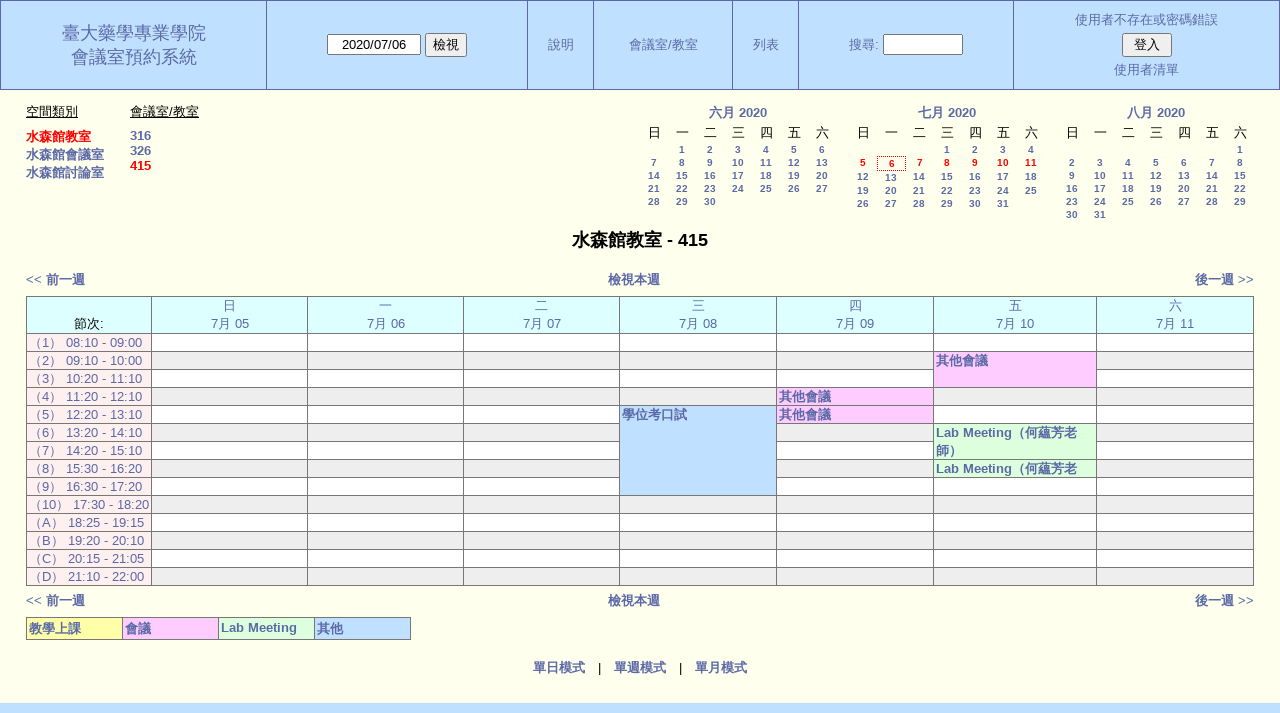

--- FILE ---
content_type: text/html; charset=utf-8
request_url: https://rx.mc.ntu.edu.tw/MRBS/week.php?year=2020&month=07&day=6&area=3&room=7
body_size: 40353
content:
<!DOCTYPE html>
<html>
  <head>
  
  <meta charset="utf-8">
  <title>會議室預約系統</title>
  
      <link href="jquery/ui/css/sunny/jquery-ui-1.10.4.custom.min.css" rel="stylesheet" type="text/css">
    
    <link href="jquery/datatables/css/mrbs-page.css" rel="stylesheet" type="text/css">
    <link href="jquery/datatables/css/mrbs-table.css" rel="stylesheet" type="text/css">
    <link href="jquery/datatables/css/ColReorder.css" rel="stylesheet" type="text/css">
    <link href="jquery/datatables/css/ColVis.css" rel="stylesheet" type="text/css">
    
    <link rel="stylesheet" href="css/mrbs.css.php" type="text/css">
        <link rel="stylesheet" media="print" href="css/mrbs-print.css.php" type="text/css">
    <!--[if IE]>
    <link rel="stylesheet" href="css/mrbs-ie.css" type="text/css">
    <![endif]-->
        <!--[if IE 8]>
    <link rel="stylesheet" href="css/mrbs-ie8.css" type="text/css">
    <![endif]-->
    <!--[if lte IE 8]>
    <link rel="stylesheet" href="css/mrbs-ielte8.css" type="text/css">
    <![endif]-->
    <!--[if lte IE 7]>
    <link rel="stylesheet" href="css/mrbs-ielte7.css.php" type="text/css">
    <![endif]-->
    <!--[if lte IE 6]>
    <link rel="stylesheet" href="css/mrbs-ielte6.css" type="text/css">
    <![endif]-->
        <meta name="robots" content="noindex, nofollow">

<!--[if (!IE)|(gt IE 8)]><!-->
  <script type="text/javascript" src="jquery/jquery-2.1.0.min.js"></script>
<!--<![endif]-->

<!--[if lte IE 8]>
  <script type="text/javascript" src="jquery/jquery-1.11.0.min.js"></script>
<![endif]-->

  <script type="text/javascript" src="jquery/jquery-migrate-1.2.1.min.js"></script>
  <script type="text/javascript" src="jquery/ui/jquery-ui-1.10.4.custom.min.js"></script>
<script type="text/javascript" src="jquery/ui/jquery-ui-i18n.js"></script>
<script type="text/javascript" src="jquery/ui/jquery-ui-i18n.MRBS.js"></script>

<script type="text/javascript">
  //<![CDATA[
  var lteIE6 = false;
  //]]>
</script>
<!--[if lte IE 6]>
<script type="text/javascript">
  //<![CDATA[
  var lteIE6 = true;
  //]]>
</script>
<![endif]-->
    
<script type="text/javascript">
  //<![CDATA[
  var lteIE7 = false;
  //]]>
</script>
<!--[if lte IE 7]>
<script type="text/javascript">
  //<![CDATA[
  var lteIE7 = true;
  //]]>
</script>
<![endif]-->
    
<script type="text/javascript">
  //<![CDATA[
  var lteIE8 = false;
  //]]>
</script>
<!--[if lte IE 8]>
<script type="text/javascript">
  //<![CDATA[
  var lteIE8 = true;
  //]]>
</script>
<![endif]-->
    
<script type="text/javascript">
  //<![CDATA[
    function init(params)
  {
  }
  //]]>
</script>

<script type="text/javascript" src="js/functions.js.php?area=3"></script>
<script type="text/javascript" src="js/datepicker.js.php?area=3"></script>
<script type="text/javascript" src="js/general.js.php?area=3"></script>

    
  <script type="text/javascript" src="js/refresh.js.php?area=3"></script>
  <script type="text/javascript" src="js/resizable.js.php?area=3"></script>
  <script type="text/javascript" src="js/multiple.js.php?area=3"></script>
    <script type="text/javascript" src="js/cell_click.js.php?area=3"></script>
    
    
<script type="text/javascript">

//<![CDATA[





$(window).on('load', function() {

  var args = {day: '6',
              month: '7',
              year: '2020',
              area: '3',
              room: '7',
              page: 'week'};
    init(args);

});


//]]>
</script>  
  </head>
  
  <body class="non_js week">
    <script type="text/javascript">
      //<![CDATA[
      $('body').addClass('js').removeClass('non_js');
      //]]>
    </script> 

    <div class="screenonly">


  <table id="banner">
    <tr>
      <td id="company">
        <div>
          <div id="logo">
<a href="http://sp.mc.ntu.edu.tw/">
<span>臺大藥學專業學院</span>
</a>
</div>
          <div id="mrbs">
            <a href="index.php">會議室預約系統</a>
          </div>
        </div>
      </td>
      <td>
        <form action="day.php" method="get" id="Form1">
          <div>
            <span class="dateselector" data-prefix="" data-day="6" data-month="7" data-year="2020" data-min-year="2019" data-max-year="2028" data-form-id="Form1">
<select id="day" name="day">
<option value="1">1</option>
<option value="2">2</option>
<option value="3">3</option>
<option value="4">4</option>
<option value="5">5</option>
<option value="6" selected="selected">6</option>
<option value="7">7</option>
<option value="8">8</option>
<option value="9">9</option>
<option value="10">10</option>
<option value="11">11</option>
<option value="12">12</option>
<option value="13">13</option>
<option value="14">14</option>
<option value="15">15</option>
<option value="16">16</option>
<option value="17">17</option>
<option value="18">18</option>
<option value="19">19</option>
<option value="20">20</option>
<option value="21">21</option>
<option value="22">22</option>
<option value="23">23</option>
<option value="24">24</option>
<option value="25">25</option>
<option value="26">26</option>
<option value="27">27</option>
<option value="28">28</option>
<option value="29">29</option>
<option value="30">30</option>
<option value="31">31</option>
</select>
<select id="month" name="month">
<option value="1"> 1月</option>
<option value="2"> 2月</option>
<option value="3"> 3月</option>
<option value="4"> 4月</option>
<option value="5"> 5月</option>
<option value="6"> 6月</option>
<option value="7" selected="selected"> 7月</option>
<option value="8"> 8月</option>
<option value="9"> 9月</option>
<option value="10">10月</option>
<option value="11">11月</option>
<option value="12">12月</option>
</select>
<select id="year" name="year">
<option value="2019">2019</option>
<option value="2020" selected="selected">2020</option>
<option value="2021">2021</option>
<option value="2022">2022</option>
<option value="2023">2023</option>
<option value="2024">2024</option>
<option value="2025">2025</option>
<option value="2026">2026</option>
<option value="2027">2027</option>
<option value="2028">2028</option>
</select>
</span>
<input type="hidden" name="area" value="3">
<input type="hidden" name="room" value="7">
<input type="submit" value="檢視">
           </div>
        </form>
              </td>
      <td>
<a href="help.php?day=6&amp;month=7&amp;year=2020&amp;area=3&amp;room=7">說明</a>
</td>
<td>
<a href="admin.php?day=6&amp;month=7&amp;year=2020&amp;area=3&amp;room=7">會議室/教室</a>
</td>
<td>
<a href="report.php?day=6&amp;month=7&amp;year=2020&amp;area=3&amp;room=7">列表</a>
</td>
      
      <td>
        <form id="header_search" method="get" action="search.php">
          <div>
            <a href="search.php?advanced=1">搜尋:</a>
            <input type="search" name="search_str" value="" required>
            <input type="hidden" name="day"        value="6">
            <input type="hidden" name="month"      value="7">
            <input type="hidden" name="year"       value="2020">
            <input type="hidden" name="area" value="3">
<input type="hidden" name="room" value="7">
          </div>
        </form>
      </td>
      <td>
<div id="logon_box">
                <a href="">使用者不存在或密碼錯誤</a>
                <form method="post" action="admin.php">
                  <div>
                    <input type="hidden" name="TargetURL" value="week.php?year=2020&amp;month=07&amp;day=6&amp;area=3&amp;room=7">
                    <input type="hidden" name="Action" value="QueryName">
                    <input type="submit" value=" 登入 ">
                  </div>
                </form>
<a id="user_list_link" href="edit_users.php">使用者清單</a>
</div>
</td>
    </tr>
  </table>
</div>

<div id="contents">
<div id="dwm_header" class="screenonly">
<div id="dwm_areas">
<h3>空間類別</h3>
<ul>
<li><a href="week.php?year=2020&amp;month=7&amp;day=6&amp;area=3"><span class="current">水森館教室</span></a></li>
<li><a href="week.php?year=2020&amp;month=7&amp;day=6&amp;area=1"><span>水森館會議室</span></a></li>
<li><a href="week.php?year=2020&amp;month=7&amp;day=6&amp;area=2"><span>水森館討論室</span></a></li>
</ul>
</div>
<div id="dwm_rooms">
<h3>會議室/教室</h3><ul>
<li><a href="week.php?year=2020&amp;month=7&amp;day=6&amp;area=3&amp;room=5" title="分機 55360"><span>316</span></a></li>
<li><a href="week.php?year=2020&amp;month=7&amp;day=6&amp;area=3&amp;room=6" title="分機 55361"><span>326</span></a></li>
<li><a href="week.php?year=2020&amp;month=7&amp;day=6&amp;area=3&amp;room=7" title="分機 55362"><span class="current">415</span></a></li>
</ul>
</div>
<div id="cals" class="screenonly">
<div id="cal_last">
<table class="calendar">
<thead>
<tr>
<th colspan="7"><a href="month.php?year=2020&amp;month=06&amp;day=6&amp;area=3&amp;room=7">六月&nbsp;2020</a></th>
</tr>
<tr>
<th>日</th>
<th>一</th>
<th>二</th>
<th>三</th>
<th>四</th>
<th>五</th>
<th>六</th>
</tr>
</thead>
<tbody>
<tr>
<td>&nbsp;</td>
<td><a href="week.php?year=2020&amp;month=06&amp;day=1&amp;area=3&amp;room=7">1</a></td>
<td><a href="week.php?year=2020&amp;month=06&amp;day=2&amp;area=3&amp;room=7">2</a></td>
<td><a href="week.php?year=2020&amp;month=06&amp;day=3&amp;area=3&amp;room=7">3</a></td>
<td><a href="week.php?year=2020&amp;month=06&amp;day=4&amp;area=3&amp;room=7">4</a></td>
<td><a href="week.php?year=2020&amp;month=06&amp;day=5&amp;area=3&amp;room=7">5</a></td>
<td><a href="week.php?year=2020&amp;month=06&amp;day=6&amp;area=3&amp;room=7">6</a></td>
</tr>
<tr>
<td><a href="week.php?year=2020&amp;month=06&amp;day=7&amp;area=3&amp;room=7">7</a></td>
<td><a href="week.php?year=2020&amp;month=06&amp;day=8&amp;area=3&amp;room=7">8</a></td>
<td><a href="week.php?year=2020&amp;month=06&amp;day=9&amp;area=3&amp;room=7">9</a></td>
<td><a href="week.php?year=2020&amp;month=06&amp;day=10&amp;area=3&amp;room=7">10</a></td>
<td><a href="week.php?year=2020&amp;month=06&amp;day=11&amp;area=3&amp;room=7">11</a></td>
<td><a href="week.php?year=2020&amp;month=06&amp;day=12&amp;area=3&amp;room=7">12</a></td>
<td><a href="week.php?year=2020&amp;month=06&amp;day=13&amp;area=3&amp;room=7">13</a></td>
</tr>
<tr>
<td><a href="week.php?year=2020&amp;month=06&amp;day=14&amp;area=3&amp;room=7">14</a></td>
<td><a href="week.php?year=2020&amp;month=06&amp;day=15&amp;area=3&amp;room=7">15</a></td>
<td><a href="week.php?year=2020&amp;month=06&amp;day=16&amp;area=3&amp;room=7">16</a></td>
<td><a href="week.php?year=2020&amp;month=06&amp;day=17&amp;area=3&amp;room=7">17</a></td>
<td><a href="week.php?year=2020&amp;month=06&amp;day=18&amp;area=3&amp;room=7">18</a></td>
<td><a href="week.php?year=2020&amp;month=06&amp;day=19&amp;area=3&amp;room=7">19</a></td>
<td><a href="week.php?year=2020&amp;month=06&amp;day=20&amp;area=3&amp;room=7">20</a></td>
</tr>
<tr>
<td><a href="week.php?year=2020&amp;month=06&amp;day=21&amp;area=3&amp;room=7">21</a></td>
<td><a href="week.php?year=2020&amp;month=06&amp;day=22&amp;area=3&amp;room=7">22</a></td>
<td><a href="week.php?year=2020&amp;month=06&amp;day=23&amp;area=3&amp;room=7">23</a></td>
<td><a href="week.php?year=2020&amp;month=06&amp;day=24&amp;area=3&amp;room=7">24</a></td>
<td><a href="week.php?year=2020&amp;month=06&amp;day=25&amp;area=3&amp;room=7">25</a></td>
<td><a href="week.php?year=2020&amp;month=06&amp;day=26&amp;area=3&amp;room=7">26</a></td>
<td><a href="week.php?year=2020&amp;month=06&amp;day=27&amp;area=3&amp;room=7">27</a></td>
</tr>
<tr>
<td><a href="week.php?year=2020&amp;month=06&amp;day=28&amp;area=3&amp;room=7">28</a></td>
<td><a href="week.php?year=2020&amp;month=06&amp;day=29&amp;area=3&amp;room=7">29</a></td>
<td><a href="week.php?year=2020&amp;month=06&amp;day=30&amp;area=3&amp;room=7">30</a></td>
<td>&nbsp;</td>
<td>&nbsp;</td>
<td>&nbsp;</td>
<td>&nbsp;</td>
</tr>
</tbody>
</table>
</div>
<div id="cal_this">
<table class="calendar">
<thead>
<tr>
<th colspan="7"><a href="month.php?year=2020&amp;month=07&amp;day=6&amp;area=3&amp;room=7">七月&nbsp;2020</a></th>
</tr>
<tr>
<th>日</th>
<th>一</th>
<th>二</th>
<th>三</th>
<th>四</th>
<th>五</th>
<th>六</th>
</tr>
</thead>
<tbody>
<tr>
<td>&nbsp;</td>
<td>&nbsp;</td>
<td>&nbsp;</td>
<td><a href="week.php?year=2020&amp;month=07&amp;day=1&amp;area=3&amp;room=7">1</a></td>
<td><a href="week.php?year=2020&amp;month=07&amp;day=2&amp;area=3&amp;room=7">2</a></td>
<td><a href="week.php?year=2020&amp;month=07&amp;day=3&amp;area=3&amp;room=7">3</a></td>
<td><a href="week.php?year=2020&amp;month=07&amp;day=4&amp;area=3&amp;room=7">4</a></td>
</tr>
<tr>
<td><a class="current" href="week.php?year=2020&amp;month=07&amp;day=5&amp;area=3&amp;room=7">5</a></td>
<td id="sticky_day"><a class="current" href="week.php?year=2020&amp;month=07&amp;day=6&amp;area=3&amp;room=7">6</a></td>
<td><a class="current" href="week.php?year=2020&amp;month=07&amp;day=7&amp;area=3&amp;room=7">7</a></td>
<td><a class="current" href="week.php?year=2020&amp;month=07&amp;day=8&amp;area=3&amp;room=7">8</a></td>
<td><a class="current" href="week.php?year=2020&amp;month=07&amp;day=9&amp;area=3&amp;room=7">9</a></td>
<td><a class="current" href="week.php?year=2020&amp;month=07&amp;day=10&amp;area=3&amp;room=7">10</a></td>
<td><a class="current" href="week.php?year=2020&amp;month=07&amp;day=11&amp;area=3&amp;room=7">11</a></td>
</tr>
<tr>
<td><a href="week.php?year=2020&amp;month=07&amp;day=12&amp;area=3&amp;room=7">12</a></td>
<td><a href="week.php?year=2020&amp;month=07&amp;day=13&amp;area=3&amp;room=7">13</a></td>
<td><a href="week.php?year=2020&amp;month=07&amp;day=14&amp;area=3&amp;room=7">14</a></td>
<td><a href="week.php?year=2020&amp;month=07&amp;day=15&amp;area=3&amp;room=7">15</a></td>
<td><a href="week.php?year=2020&amp;month=07&amp;day=16&amp;area=3&amp;room=7">16</a></td>
<td><a href="week.php?year=2020&amp;month=07&amp;day=17&amp;area=3&amp;room=7">17</a></td>
<td><a href="week.php?year=2020&amp;month=07&amp;day=18&amp;area=3&amp;room=7">18</a></td>
</tr>
<tr>
<td><a href="week.php?year=2020&amp;month=07&amp;day=19&amp;area=3&amp;room=7">19</a></td>
<td><a href="week.php?year=2020&amp;month=07&amp;day=20&amp;area=3&amp;room=7">20</a></td>
<td><a href="week.php?year=2020&amp;month=07&amp;day=21&amp;area=3&amp;room=7">21</a></td>
<td><a href="week.php?year=2020&amp;month=07&amp;day=22&amp;area=3&amp;room=7">22</a></td>
<td><a href="week.php?year=2020&amp;month=07&amp;day=23&amp;area=3&amp;room=7">23</a></td>
<td><a href="week.php?year=2020&amp;month=07&amp;day=24&amp;area=3&amp;room=7">24</a></td>
<td><a href="week.php?year=2020&amp;month=07&amp;day=25&amp;area=3&amp;room=7">25</a></td>
</tr>
<tr>
<td><a href="week.php?year=2020&amp;month=07&amp;day=26&amp;area=3&amp;room=7">26</a></td>
<td><a href="week.php?year=2020&amp;month=07&amp;day=27&amp;area=3&amp;room=7">27</a></td>
<td><a href="week.php?year=2020&amp;month=07&amp;day=28&amp;area=3&amp;room=7">28</a></td>
<td><a href="week.php?year=2020&amp;month=07&amp;day=29&amp;area=3&amp;room=7">29</a></td>
<td><a href="week.php?year=2020&amp;month=07&amp;day=30&amp;area=3&amp;room=7">30</a></td>
<td><a href="week.php?year=2020&amp;month=07&amp;day=31&amp;area=3&amp;room=7">31</a></td>
<td>&nbsp;</td>
</tr>
</tbody>
</table>
</div>
<div id="cal_next">
<table class="calendar">
<thead>
<tr>
<th colspan="7"><a href="month.php?year=2020&amp;month=08&amp;day=6&amp;area=3&amp;room=7">八月&nbsp;2020</a></th>
</tr>
<tr>
<th>日</th>
<th>一</th>
<th>二</th>
<th>三</th>
<th>四</th>
<th>五</th>
<th>六</th>
</tr>
</thead>
<tbody>
<tr>
<td>&nbsp;</td>
<td>&nbsp;</td>
<td>&nbsp;</td>
<td>&nbsp;</td>
<td>&nbsp;</td>
<td>&nbsp;</td>
<td><a href="week.php?year=2020&amp;month=08&amp;day=1&amp;area=3&amp;room=7">1</a></td>
</tr>
<tr>
<td><a href="week.php?year=2020&amp;month=08&amp;day=2&amp;area=3&amp;room=7">2</a></td>
<td><a href="week.php?year=2020&amp;month=08&amp;day=3&amp;area=3&amp;room=7">3</a></td>
<td><a href="week.php?year=2020&amp;month=08&amp;day=4&amp;area=3&amp;room=7">4</a></td>
<td><a href="week.php?year=2020&amp;month=08&amp;day=5&amp;area=3&amp;room=7">5</a></td>
<td><a href="week.php?year=2020&amp;month=08&amp;day=6&amp;area=3&amp;room=7">6</a></td>
<td><a href="week.php?year=2020&amp;month=08&amp;day=7&amp;area=3&amp;room=7">7</a></td>
<td><a href="week.php?year=2020&amp;month=08&amp;day=8&amp;area=3&amp;room=7">8</a></td>
</tr>
<tr>
<td><a href="week.php?year=2020&amp;month=08&amp;day=9&amp;area=3&amp;room=7">9</a></td>
<td><a href="week.php?year=2020&amp;month=08&amp;day=10&amp;area=3&amp;room=7">10</a></td>
<td><a href="week.php?year=2020&amp;month=08&amp;day=11&amp;area=3&amp;room=7">11</a></td>
<td><a href="week.php?year=2020&amp;month=08&amp;day=12&amp;area=3&amp;room=7">12</a></td>
<td><a href="week.php?year=2020&amp;month=08&amp;day=13&amp;area=3&amp;room=7">13</a></td>
<td><a href="week.php?year=2020&amp;month=08&amp;day=14&amp;area=3&amp;room=7">14</a></td>
<td><a href="week.php?year=2020&amp;month=08&amp;day=15&amp;area=3&amp;room=7">15</a></td>
</tr>
<tr>
<td><a href="week.php?year=2020&amp;month=08&amp;day=16&amp;area=3&amp;room=7">16</a></td>
<td><a href="week.php?year=2020&amp;month=08&amp;day=17&amp;area=3&amp;room=7">17</a></td>
<td><a href="week.php?year=2020&amp;month=08&amp;day=18&amp;area=3&amp;room=7">18</a></td>
<td><a href="week.php?year=2020&amp;month=08&amp;day=19&amp;area=3&amp;room=7">19</a></td>
<td><a href="week.php?year=2020&amp;month=08&amp;day=20&amp;area=3&amp;room=7">20</a></td>
<td><a href="week.php?year=2020&amp;month=08&amp;day=21&amp;area=3&amp;room=7">21</a></td>
<td><a href="week.php?year=2020&amp;month=08&amp;day=22&amp;area=3&amp;room=7">22</a></td>
</tr>
<tr>
<td><a href="week.php?year=2020&amp;month=08&amp;day=23&amp;area=3&amp;room=7">23</a></td>
<td><a href="week.php?year=2020&amp;month=08&amp;day=24&amp;area=3&amp;room=7">24</a></td>
<td><a href="week.php?year=2020&amp;month=08&amp;day=25&amp;area=3&amp;room=7">25</a></td>
<td><a href="week.php?year=2020&amp;month=08&amp;day=26&amp;area=3&amp;room=7">26</a></td>
<td><a href="week.php?year=2020&amp;month=08&amp;day=27&amp;area=3&amp;room=7">27</a></td>
<td><a href="week.php?year=2020&amp;month=08&amp;day=28&amp;area=3&amp;room=7">28</a></td>
<td><a href="week.php?year=2020&amp;month=08&amp;day=29&amp;area=3&amp;room=7">29</a></td>
</tr>
<tr>
<td><a href="week.php?year=2020&amp;month=08&amp;day=30&amp;area=3&amp;room=7">30</a></td>
<td><a href="week.php?year=2020&amp;month=08&amp;day=31&amp;area=3&amp;room=7">31</a></td>
<td>&nbsp;</td>
<td>&nbsp;</td>
<td>&nbsp;</td>
<td>&nbsp;</td>
<td>&nbsp;</td>
</tr>
</tbody>
</table>
</div>
</div>
</div>
<div id="dwm">
<h2>水森館教室 - 415</h2>
<p></p></div>

<div class="screenonly">
  <div class="date_nav">
    <div class="date_before">
      <a href="week.php?year=2020&amp;month=06&amp;day=29&amp;area=3&amp;room=7">
          &lt;&lt;&nbsp;前一週
      </a>
    </div>
    <div class="date_now">
      <a href="week.php?area=3&amp;room=7">
          檢視本週
      </a>
    </div>
    <div class="date_after">
      <a href="week.php?year=2020&amp;month=07&amp;day=13&amp;area=3&amp;room=7">
          後一週&nbsp;&gt;&gt;
      </a>
    </div>
  </div>
</div>
<table class="dwm_main" id="week_main" data-resolution="60"><thead>
<tr>
<th class="first_last">節次:</th><th data-date="2020-7-05"><a href="day.php?year=2020&amp;month=07&amp;day=05&amp;area=3" title="單日模式">日<br> 7月 05</a></th>
<th data-date="2020-7-06"><a href="day.php?year=2020&amp;month=07&amp;day=06&amp;area=3" title="單日模式">一<br> 7月 06</a></th>
<th data-date="2020-7-07"><a href="day.php?year=2020&amp;month=07&amp;day=07&amp;area=3" title="單日模式">二<br> 7月 07</a></th>
<th data-date="2020-7-08"><a href="day.php?year=2020&amp;month=07&amp;day=08&amp;area=3" title="單日模式">三<br> 7月 08</a></th>
<th data-date="2020-7-09"><a href="day.php?year=2020&amp;month=07&amp;day=09&amp;area=3" title="單日模式">四<br> 7月 09</a></th>
<th data-date="2020-7-10"><a href="day.php?year=2020&amp;month=07&amp;day=10&amp;area=3" title="單日模式">五<br> 7月 10</a></th>
<th data-date="2020-7-11"><a href="day.php?year=2020&amp;month=07&amp;day=11&amp;area=3" title="單日模式">六<br> 7月 11</a></th>
</tr>
</thead>
<tbody>
<tr class="even_row"><td class="row_labels" data-seconds="43200">
<div class="celldiv slots1">
<a href="week.php?year=2020&amp;month=7&amp;day=6&amp;area=3&amp;room=7&amp;timetohighlight=43200"  title="加強顯示這行">（1） 08:10 - 09:00</a>
</div></td>
<td class="new">
<div class="celldiv slots1">
<a href="edit_entry.php?area=3&amp;room=7&amp;period=0&amp;year=2020&amp;month=07&amp;day=05">
</a>
</div>
</td>
<td class="new">
<div class="celldiv slots1">
<a href="edit_entry.php?area=3&amp;room=7&amp;period=0&amp;year=2020&amp;month=07&amp;day=06">
</a>
</div>
</td>
<td class="new">
<div class="celldiv slots1">
<a href="edit_entry.php?area=3&amp;room=7&amp;period=0&amp;year=2020&amp;month=07&amp;day=07">
</a>
</div>
</td>
<td class="new">
<div class="celldiv slots1">
<a href="edit_entry.php?area=3&amp;room=7&amp;period=0&amp;year=2020&amp;month=07&amp;day=08">
</a>
</div>
</td>
<td class="new">
<div class="celldiv slots1">
<a href="edit_entry.php?area=3&amp;room=7&amp;period=0&amp;year=2020&amp;month=07&amp;day=09">
</a>
</div>
</td>
<td class="new">
<div class="celldiv slots1">
<a href="edit_entry.php?area=3&amp;room=7&amp;period=0&amp;year=2020&amp;month=07&amp;day=10">
</a>
</div>
</td>
<td class="new">
<div class="celldiv slots1">
<a href="edit_entry.php?area=3&amp;room=7&amp;period=0&amp;year=2020&amp;month=07&amp;day=11">
</a>
</div>
</td>
</tr>
<tr class="odd_row"><td class="row_labels" data-seconds="43260">
<div class="celldiv slots1">
<a href="week.php?year=2020&amp;month=7&amp;day=6&amp;area=3&amp;room=7&amp;timetohighlight=43260"  title="加強顯示這行">（2） 09:10 - 10:00</a>
</div></td>
<td class="new">
<div class="celldiv slots1">
<a href="edit_entry.php?area=3&amp;room=7&amp;period=1&amp;year=2020&amp;month=07&amp;day=05">
</a>
</div>
</td>
<td class="new">
<div class="celldiv slots1">
<a href="edit_entry.php?area=3&amp;room=7&amp;period=1&amp;year=2020&amp;month=07&amp;day=06">
</a>
</div>
</td>
<td class="new">
<div class="celldiv slots1">
<a href="edit_entry.php?area=3&amp;room=7&amp;period=1&amp;year=2020&amp;month=07&amp;day=07">
</a>
</div>
</td>
<td class="new">
<div class="celldiv slots1">
<a href="edit_entry.php?area=3&amp;room=7&amp;period=1&amp;year=2020&amp;month=07&amp;day=08">
</a>
</div>
</td>
<td class="new">
<div class="celldiv slots1">
<a href="edit_entry.php?area=3&amp;room=7&amp;period=1&amp;year=2020&amp;month=07&amp;day=09">
</a>
</div>
</td>
<td class="I" rowspan="2">
<div data-id="12519" class="celldiv slots2">
<a href="view_entry.php?id=12519&amp;area=3&amp;day=10&amp;month=07&amp;year=2020" title="新聘教師委員會">其他會議</a>
</div>
</td>
<td class="new">
<div class="celldiv slots1">
<a href="edit_entry.php?area=3&amp;room=7&amp;period=1&amp;year=2020&amp;month=07&amp;day=11">
</a>
</div>
</td>
</tr>
<tr class="even_row"><td class="row_labels" data-seconds="43320">
<div class="celldiv slots1">
<a href="week.php?year=2020&amp;month=7&amp;day=6&amp;area=3&amp;room=7&amp;timetohighlight=43320"  title="加強顯示這行">（3） 10:20 - 11:10</a>
</div></td>
<td class="new">
<div class="celldiv slots1">
<a href="edit_entry.php?area=3&amp;room=7&amp;period=2&amp;year=2020&amp;month=07&amp;day=05">
</a>
</div>
</td>
<td class="new">
<div class="celldiv slots1">
<a href="edit_entry.php?area=3&amp;room=7&amp;period=2&amp;year=2020&amp;month=07&amp;day=06">
</a>
</div>
</td>
<td class="new">
<div class="celldiv slots1">
<a href="edit_entry.php?area=3&amp;room=7&amp;period=2&amp;year=2020&amp;month=07&amp;day=07">
</a>
</div>
</td>
<td class="new">
<div class="celldiv slots1">
<a href="edit_entry.php?area=3&amp;room=7&amp;period=2&amp;year=2020&amp;month=07&amp;day=08">
</a>
</div>
</td>
<td class="new">
<div class="celldiv slots1">
<a href="edit_entry.php?area=3&amp;room=7&amp;period=2&amp;year=2020&amp;month=07&amp;day=09">
</a>
</div>
</td>
<td class="new">
<div class="celldiv slots1">
<a href="edit_entry.php?area=3&amp;room=7&amp;period=2&amp;year=2020&amp;month=07&amp;day=11">
</a>
</div>
</td>
</tr>
<tr class="odd_row"><td class="row_labels" data-seconds="43380">
<div class="celldiv slots1">
<a href="week.php?year=2020&amp;month=7&amp;day=6&amp;area=3&amp;room=7&amp;timetohighlight=43380"  title="加強顯示這行">（4） 11:20 - 12:10</a>
</div></td>
<td class="new">
<div class="celldiv slots1">
<a href="edit_entry.php?area=3&amp;room=7&amp;period=3&amp;year=2020&amp;month=07&amp;day=05">
</a>
</div>
</td>
<td class="new">
<div class="celldiv slots1">
<a href="edit_entry.php?area=3&amp;room=7&amp;period=3&amp;year=2020&amp;month=07&amp;day=06">
</a>
</div>
</td>
<td class="new">
<div class="celldiv slots1">
<a href="edit_entry.php?area=3&amp;room=7&amp;period=3&amp;year=2020&amp;month=07&amp;day=07">
</a>
</div>
</td>
<td class="new">
<div class="celldiv slots1">
<a href="edit_entry.php?area=3&amp;room=7&amp;period=3&amp;year=2020&amp;month=07&amp;day=08">
</a>
</div>
</td>
<td class="I">
<div data-id="9606" class="celldiv slots1">
<a href="view_entry.php?id=9606&amp;area=3&amp;day=09&amp;month=07&amp;year=2020" title="課程委員會">其他會議</a>
</div>
</td>
<td class="new">
<div class="celldiv slots1">
<a href="edit_entry.php?area=3&amp;room=7&amp;period=3&amp;year=2020&amp;month=07&amp;day=10">
</a>
</div>
</td>
<td class="new">
<div class="celldiv slots1">
<a href="edit_entry.php?area=3&amp;room=7&amp;period=3&amp;year=2020&amp;month=07&amp;day=11">
</a>
</div>
</td>
</tr>
<tr class="even_row"><td class="row_labels" data-seconds="43440">
<div class="celldiv slots1">
<a href="week.php?year=2020&amp;month=7&amp;day=6&amp;area=3&amp;room=7&amp;timetohighlight=43440"  title="加強顯示這行">（5） 12:20 - 13:10</a>
</div></td>
<td class="new">
<div class="celldiv slots1">
<a href="edit_entry.php?area=3&amp;room=7&amp;period=4&amp;year=2020&amp;month=07&amp;day=05">
</a>
</div>
</td>
<td class="new">
<div class="celldiv slots1">
<a href="edit_entry.php?area=3&amp;room=7&amp;period=4&amp;year=2020&amp;month=07&amp;day=06">
</a>
</div>
</td>
<td class="new">
<div class="celldiv slots1">
<a href="edit_entry.php?area=3&amp;room=7&amp;period=4&amp;year=2020&amp;month=07&amp;day=07">
</a>
</div>
</td>
<td class="A" rowspan="5">
<div data-id="12525" class="celldiv slots5">
<a href="view_entry.php?id=12525&amp;area=3&amp;day=08&amp;month=07&amp;year=2020" title="碩士 張祐禎 口試">學位考口試</a>
</div>
</td>
<td class="I">
<div data-id="12529" class="celldiv slots1">
<a href="view_entry.php?id=12529&amp;area=3&amp;day=09&amp;month=07&amp;year=2020" title="課程委員會">其他會議</a>
</div>
</td>
<td class="new">
<div class="celldiv slots1">
<a href="edit_entry.php?area=3&amp;room=7&amp;period=4&amp;year=2020&amp;month=07&amp;day=10">
</a>
</div>
</td>
<td class="new">
<div class="celldiv slots1">
<a href="edit_entry.php?area=3&amp;room=7&amp;period=4&amp;year=2020&amp;month=07&amp;day=11">
</a>
</div>
</td>
</tr>
<tr class="odd_row"><td class="row_labels" data-seconds="43500">
<div class="celldiv slots1">
<a href="week.php?year=2020&amp;month=7&amp;day=6&amp;area=3&amp;room=7&amp;timetohighlight=43500"  title="加強顯示這行">（6） 13:20 - 14:10</a>
</div></td>
<td class="new">
<div class="celldiv slots1">
<a href="edit_entry.php?area=3&amp;room=7&amp;period=5&amp;year=2020&amp;month=07&amp;day=05">
</a>
</div>
</td>
<td class="new">
<div class="celldiv slots1">
<a href="edit_entry.php?area=3&amp;room=7&amp;period=5&amp;year=2020&amp;month=07&amp;day=06">
</a>
</div>
</td>
<td class="new">
<div class="celldiv slots1">
<a href="edit_entry.php?area=3&amp;room=7&amp;period=5&amp;year=2020&amp;month=07&amp;day=07">
</a>
</div>
</td>
<td class="new">
<div class="celldiv slots1">
<a href="edit_entry.php?area=3&amp;room=7&amp;period=5&amp;year=2020&amp;month=07&amp;day=09">
</a>
</div>
</td>
<td class="M" rowspan="2">
<div data-id="12585" class="celldiv slots2">
<a href="view_entry.php?id=12585&amp;area=3&amp;day=10&amp;month=07&amp;year=2020" title="">Lab Meeting（何蘊芳老師）</a>
</div>
</td>
<td class="new">
<div class="celldiv slots1">
<a href="edit_entry.php?area=3&amp;room=7&amp;period=5&amp;year=2020&amp;month=07&amp;day=11">
</a>
</div>
</td>
</tr>
<tr class="even_row"><td class="row_labels" data-seconds="43560">
<div class="celldiv slots1">
<a href="week.php?year=2020&amp;month=7&amp;day=6&amp;area=3&amp;room=7&amp;timetohighlight=43560"  title="加強顯示這行">（7） 14:20 - 15:10</a>
</div></td>
<td class="new">
<div class="celldiv slots1">
<a href="edit_entry.php?area=3&amp;room=7&amp;period=6&amp;year=2020&amp;month=07&amp;day=05">
</a>
</div>
</td>
<td class="new">
<div class="celldiv slots1">
<a href="edit_entry.php?area=3&amp;room=7&amp;period=6&amp;year=2020&amp;month=07&amp;day=06">
</a>
</div>
</td>
<td class="new">
<div class="celldiv slots1">
<a href="edit_entry.php?area=3&amp;room=7&amp;period=6&amp;year=2020&amp;month=07&amp;day=07">
</a>
</div>
</td>
<td class="new">
<div class="celldiv slots1">
<a href="edit_entry.php?area=3&amp;room=7&amp;period=6&amp;year=2020&amp;month=07&amp;day=09">
</a>
</div>
</td>
<td class="new">
<div class="celldiv slots1">
<a href="edit_entry.php?area=3&amp;room=7&amp;period=6&amp;year=2020&amp;month=07&amp;day=11">
</a>
</div>
</td>
</tr>
<tr class="odd_row"><td class="row_labels" data-seconds="43620">
<div class="celldiv slots1">
<a href="week.php?year=2020&amp;month=7&amp;day=6&amp;area=3&amp;room=7&amp;timetohighlight=43620"  title="加強顯示這行">（8） 15:30 - 16:20</a>
</div></td>
<td class="new">
<div class="celldiv slots1">
<a href="edit_entry.php?area=3&amp;room=7&amp;period=7&amp;year=2020&amp;month=07&amp;day=05">
</a>
</div>
</td>
<td class="new">
<div class="celldiv slots1">
<a href="edit_entry.php?area=3&amp;room=7&amp;period=7&amp;year=2020&amp;month=07&amp;day=06">
</a>
</div>
</td>
<td class="new">
<div class="celldiv slots1">
<a href="edit_entry.php?area=3&amp;room=7&amp;period=7&amp;year=2020&amp;month=07&amp;day=07">
</a>
</div>
</td>
<td class="new">
<div class="celldiv slots1">
<a href="edit_entry.php?area=3&amp;room=7&amp;period=7&amp;year=2020&amp;month=07&amp;day=09">
</a>
</div>
</td>
<td class="M">
<div data-id="12610" class="celldiv slots1">
<a href="view_entry.php?id=12610&amp;area=3&amp;day=10&amp;month=07&amp;year=2020" title="">Lab Meeting（何蘊芳老師）</a>
</div>
</td>
<td class="new">
<div class="celldiv slots1">
<a href="edit_entry.php?area=3&amp;room=7&amp;period=7&amp;year=2020&amp;month=07&amp;day=11">
</a>
</div>
</td>
</tr>
<tr class="even_row"><td class="row_labels" data-seconds="43680">
<div class="celldiv slots1">
<a href="week.php?year=2020&amp;month=7&amp;day=6&amp;area=3&amp;room=7&amp;timetohighlight=43680"  title="加強顯示這行">（9） 16:30 - 17:20</a>
</div></td>
<td class="new">
<div class="celldiv slots1">
<a href="edit_entry.php?area=3&amp;room=7&amp;period=8&amp;year=2020&amp;month=07&amp;day=05">
</a>
</div>
</td>
<td class="new">
<div class="celldiv slots1">
<a href="edit_entry.php?area=3&amp;room=7&amp;period=8&amp;year=2020&amp;month=07&amp;day=06">
</a>
</div>
</td>
<td class="new">
<div class="celldiv slots1">
<a href="edit_entry.php?area=3&amp;room=7&amp;period=8&amp;year=2020&amp;month=07&amp;day=07">
</a>
</div>
</td>
<td class="new">
<div class="celldiv slots1">
<a href="edit_entry.php?area=3&amp;room=7&amp;period=8&amp;year=2020&amp;month=07&amp;day=09">
</a>
</div>
</td>
<td class="new">
<div class="celldiv slots1">
<a href="edit_entry.php?area=3&amp;room=7&amp;period=8&amp;year=2020&amp;month=07&amp;day=10">
</a>
</div>
</td>
<td class="new">
<div class="celldiv slots1">
<a href="edit_entry.php?area=3&amp;room=7&amp;period=8&amp;year=2020&amp;month=07&amp;day=11">
</a>
</div>
</td>
</tr>
<tr class="odd_row"><td class="row_labels" data-seconds="43740">
<div class="celldiv slots1">
<a href="week.php?year=2020&amp;month=7&amp;day=6&amp;area=3&amp;room=7&amp;timetohighlight=43740"  title="加強顯示這行">（10） 17:30 - 18:20</a>
</div></td>
<td class="new">
<div class="celldiv slots1">
<a href="edit_entry.php?area=3&amp;room=7&amp;period=9&amp;year=2020&amp;month=07&amp;day=05">
</a>
</div>
</td>
<td class="new">
<div class="celldiv slots1">
<a href="edit_entry.php?area=3&amp;room=7&amp;period=9&amp;year=2020&amp;month=07&amp;day=06">
</a>
</div>
</td>
<td class="new">
<div class="celldiv slots1">
<a href="edit_entry.php?area=3&amp;room=7&amp;period=9&amp;year=2020&amp;month=07&amp;day=07">
</a>
</div>
</td>
<td class="new">
<div class="celldiv slots1">
<a href="edit_entry.php?area=3&amp;room=7&amp;period=9&amp;year=2020&amp;month=07&amp;day=08">
</a>
</div>
</td>
<td class="new">
<div class="celldiv slots1">
<a href="edit_entry.php?area=3&amp;room=7&amp;period=9&amp;year=2020&amp;month=07&amp;day=09">
</a>
</div>
</td>
<td class="new">
<div class="celldiv slots1">
<a href="edit_entry.php?area=3&amp;room=7&amp;period=9&amp;year=2020&amp;month=07&amp;day=10">
</a>
</div>
</td>
<td class="new">
<div class="celldiv slots1">
<a href="edit_entry.php?area=3&amp;room=7&amp;period=9&amp;year=2020&amp;month=07&amp;day=11">
</a>
</div>
</td>
</tr>
<tr class="even_row"><td class="row_labels" data-seconds="43800">
<div class="celldiv slots1">
<a href="week.php?year=2020&amp;month=7&amp;day=6&amp;area=3&amp;room=7&amp;timetohighlight=43800"  title="加強顯示這行">（A） 18:25 - 19:15</a>
</div></td>
<td class="new">
<div class="celldiv slots1">
<a href="edit_entry.php?area=3&amp;room=7&amp;period=10&amp;year=2020&amp;month=07&amp;day=05">
</a>
</div>
</td>
<td class="new">
<div class="celldiv slots1">
<a href="edit_entry.php?area=3&amp;room=7&amp;period=10&amp;year=2020&amp;month=07&amp;day=06">
</a>
</div>
</td>
<td class="new">
<div class="celldiv slots1">
<a href="edit_entry.php?area=3&amp;room=7&amp;period=10&amp;year=2020&amp;month=07&amp;day=07">
</a>
</div>
</td>
<td class="new">
<div class="celldiv slots1">
<a href="edit_entry.php?area=3&amp;room=7&amp;period=10&amp;year=2020&amp;month=07&amp;day=08">
</a>
</div>
</td>
<td class="new">
<div class="celldiv slots1">
<a href="edit_entry.php?area=3&amp;room=7&amp;period=10&amp;year=2020&amp;month=07&amp;day=09">
</a>
</div>
</td>
<td class="new">
<div class="celldiv slots1">
<a href="edit_entry.php?area=3&amp;room=7&amp;period=10&amp;year=2020&amp;month=07&amp;day=10">
</a>
</div>
</td>
<td class="new">
<div class="celldiv slots1">
<a href="edit_entry.php?area=3&amp;room=7&amp;period=10&amp;year=2020&amp;month=07&amp;day=11">
</a>
</div>
</td>
</tr>
<tr class="odd_row"><td class="row_labels" data-seconds="43860">
<div class="celldiv slots1">
<a href="week.php?year=2020&amp;month=7&amp;day=6&amp;area=3&amp;room=7&amp;timetohighlight=43860"  title="加強顯示這行">（B） 19:20 - 20:10</a>
</div></td>
<td class="new">
<div class="celldiv slots1">
<a href="edit_entry.php?area=3&amp;room=7&amp;period=11&amp;year=2020&amp;month=07&amp;day=05">
</a>
</div>
</td>
<td class="new">
<div class="celldiv slots1">
<a href="edit_entry.php?area=3&amp;room=7&amp;period=11&amp;year=2020&amp;month=07&amp;day=06">
</a>
</div>
</td>
<td class="new">
<div class="celldiv slots1">
<a href="edit_entry.php?area=3&amp;room=7&amp;period=11&amp;year=2020&amp;month=07&amp;day=07">
</a>
</div>
</td>
<td class="new">
<div class="celldiv slots1">
<a href="edit_entry.php?area=3&amp;room=7&amp;period=11&amp;year=2020&amp;month=07&amp;day=08">
</a>
</div>
</td>
<td class="new">
<div class="celldiv slots1">
<a href="edit_entry.php?area=3&amp;room=7&amp;period=11&amp;year=2020&amp;month=07&amp;day=09">
</a>
</div>
</td>
<td class="new">
<div class="celldiv slots1">
<a href="edit_entry.php?area=3&amp;room=7&amp;period=11&amp;year=2020&amp;month=07&amp;day=10">
</a>
</div>
</td>
<td class="new">
<div class="celldiv slots1">
<a href="edit_entry.php?area=3&amp;room=7&amp;period=11&amp;year=2020&amp;month=07&amp;day=11">
</a>
</div>
</td>
</tr>
<tr class="even_row"><td class="row_labels" data-seconds="43920">
<div class="celldiv slots1">
<a href="week.php?year=2020&amp;month=7&amp;day=6&amp;area=3&amp;room=7&amp;timetohighlight=43920"  title="加強顯示這行">（C） 20:15 - 21:05</a>
</div></td>
<td class="new">
<div class="celldiv slots1">
<a href="edit_entry.php?area=3&amp;room=7&amp;period=12&amp;year=2020&amp;month=07&amp;day=05">
</a>
</div>
</td>
<td class="new">
<div class="celldiv slots1">
<a href="edit_entry.php?area=3&amp;room=7&amp;period=12&amp;year=2020&amp;month=07&amp;day=06">
</a>
</div>
</td>
<td class="new">
<div class="celldiv slots1">
<a href="edit_entry.php?area=3&amp;room=7&amp;period=12&amp;year=2020&amp;month=07&amp;day=07">
</a>
</div>
</td>
<td class="new">
<div class="celldiv slots1">
<a href="edit_entry.php?area=3&amp;room=7&amp;period=12&amp;year=2020&amp;month=07&amp;day=08">
</a>
</div>
</td>
<td class="new">
<div class="celldiv slots1">
<a href="edit_entry.php?area=3&amp;room=7&amp;period=12&amp;year=2020&amp;month=07&amp;day=09">
</a>
</div>
</td>
<td class="new">
<div class="celldiv slots1">
<a href="edit_entry.php?area=3&amp;room=7&amp;period=12&amp;year=2020&amp;month=07&amp;day=10">
</a>
</div>
</td>
<td class="new">
<div class="celldiv slots1">
<a href="edit_entry.php?area=3&amp;room=7&amp;period=12&amp;year=2020&amp;month=07&amp;day=11">
</a>
</div>
</td>
</tr>
<tr class="odd_row"><td class="row_labels" data-seconds="43980">
<div class="celldiv slots1">
<a href="week.php?year=2020&amp;month=7&amp;day=6&amp;area=3&amp;room=7&amp;timetohighlight=43980"  title="加強顯示這行">（D） 21:10 - 22:00</a>
</div></td>
<td class="new">
<div class="celldiv slots1">
<a href="edit_entry.php?area=3&amp;room=7&amp;period=13&amp;year=2020&amp;month=07&amp;day=05">
</a>
</div>
</td>
<td class="new">
<div class="celldiv slots1">
<a href="edit_entry.php?area=3&amp;room=7&amp;period=13&amp;year=2020&amp;month=07&amp;day=06">
</a>
</div>
</td>
<td class="new">
<div class="celldiv slots1">
<a href="edit_entry.php?area=3&amp;room=7&amp;period=13&amp;year=2020&amp;month=07&amp;day=07">
</a>
</div>
</td>
<td class="new">
<div class="celldiv slots1">
<a href="edit_entry.php?area=3&amp;room=7&amp;period=13&amp;year=2020&amp;month=07&amp;day=08">
</a>
</div>
</td>
<td class="new">
<div class="celldiv slots1">
<a href="edit_entry.php?area=3&amp;room=7&amp;period=13&amp;year=2020&amp;month=07&amp;day=09">
</a>
</div>
</td>
<td class="new">
<div class="celldiv slots1">
<a href="edit_entry.php?area=3&amp;room=7&amp;period=13&amp;year=2020&amp;month=07&amp;day=10">
</a>
</div>
</td>
<td class="new">
<div class="celldiv slots1">
<a href="edit_entry.php?area=3&amp;room=7&amp;period=13&amp;year=2020&amp;month=07&amp;day=11">
</a>
</div>
</td>
</tr>
</tbody>
</table>

<div class="screenonly">
  <div class="date_nav">
    <div class="date_before">
      <a href="week.php?year=2020&amp;month=06&amp;day=29&amp;area=3&amp;room=7">
          &lt;&lt;&nbsp;前一週
      </a>
    </div>
    <div class="date_now">
      <a href="week.php?area=3&amp;room=7">
          檢視本週
      </a>
    </div>
    <div class="date_after">
      <a href="week.php?year=2020&amp;month=07&amp;day=13&amp;area=3&amp;room=7">
          後一週&nbsp;&gt;&gt;
      </a>
    </div>
  </div>
</div>
<table id="colour_key"><tr>
<td class="E">
<div class="celldiv slots1" title="教學上課">
教學上課</div></td>
<td class="I">
<div class="celldiv slots1" title="會議">
會議</div></td>
<td class="M">
<div class="celldiv slots1" title="Lab Meeting">
Lab Meeting</div></td>
<td class="A">
<div class="celldiv slots1" title="其他">
其他</div></td>
</tr></table>
</div><div class="screenonly trailer" id="simple_trailer">
<div id="simple">
<a href="day.php?year=2020&amp;month=7&amp;day=6&amp;area=3&amp;room=7">單日模式</a>|<a href="week.php?year=2020&amp;month=7&amp;day=6&amp;area=3&amp;room=7">單週模式</a>|<a href="month.php?year=2020&amp;month=7&amp;day=6&amp;area=3&amp;room=7">單月模式</a>
</div>
</div>
<table width=100% bgcolor=#c0e0ff><Td>
<p align=center>臺大藥學專業學院 會議室預約管理 (02) 3366-8743</p>
</td></table>  </body>
</html>
